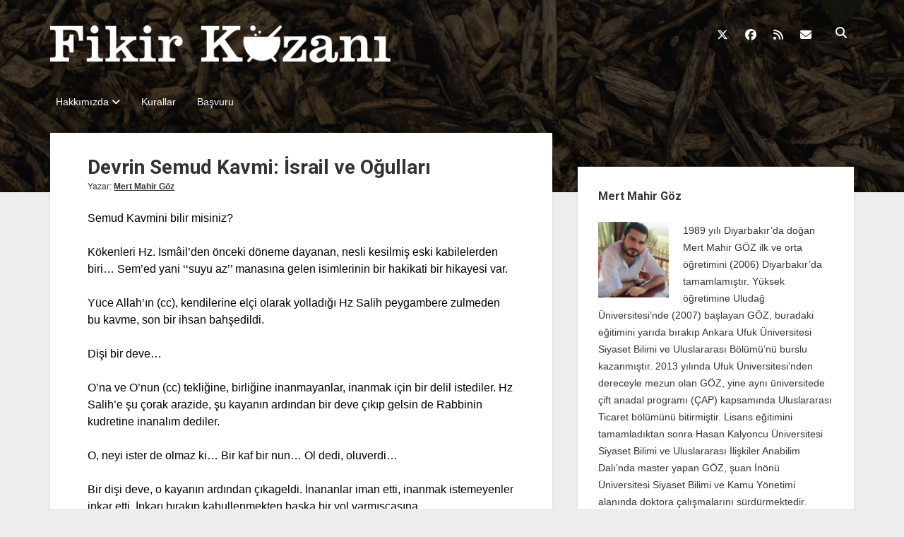

--- FILE ---
content_type: text/html; charset=UTF-8
request_url: https://fikirkazani.com/2021/05/16/devrin-semud-kavmi-israil-ve-ogullari/
body_size: 13117
content:
<!DOCTYPE html>

<html lang="tr" xmlns:og="http://ogp.me/ns#" xmlns:fb="http://ogp.me/ns/fb#">

<head>
	<title>Devrin Semud Kavmi: İsrail ve Oğulları &#8211; Fikir Kazanı</title>
<meta name='robots' content='max-image-preview:large' />
	<style>img:is([sizes="auto" i], [sizes^="auto," i]) { contain-intrinsic-size: 3000px 1500px }</style>
	<meta charset="UTF-8" />
<meta name="viewport" content="width=device-width, initial-scale=1" />
<meta name="template" content="Period 1.750" />
<link rel='dns-prefetch' href='//fonts.googleapis.com' />
<link rel="alternate" type="application/rss+xml" title="Fikir Kazanı &raquo; akışı" href="https://fikirkazani.com/feed/" />
<link rel="alternate" type="application/rss+xml" title="Fikir Kazanı &raquo; yorum akışı" href="https://fikirkazani.com/comments/feed/" />
<script type="text/javascript">
/* <![CDATA[ */
window._wpemojiSettings = {"baseUrl":"https:\/\/s.w.org\/images\/core\/emoji\/16.0.1\/72x72\/","ext":".png","svgUrl":"https:\/\/s.w.org\/images\/core\/emoji\/16.0.1\/svg\/","svgExt":".svg","source":{"concatemoji":"https:\/\/fikirkazani.com\/wp-includes\/js\/wp-emoji-release.min.js?ver=6.8.3"}};
/*! This file is auto-generated */
!function(s,n){var o,i,e;function c(e){try{var t={supportTests:e,timestamp:(new Date).valueOf()};sessionStorage.setItem(o,JSON.stringify(t))}catch(e){}}function p(e,t,n){e.clearRect(0,0,e.canvas.width,e.canvas.height),e.fillText(t,0,0);var t=new Uint32Array(e.getImageData(0,0,e.canvas.width,e.canvas.height).data),a=(e.clearRect(0,0,e.canvas.width,e.canvas.height),e.fillText(n,0,0),new Uint32Array(e.getImageData(0,0,e.canvas.width,e.canvas.height).data));return t.every(function(e,t){return e===a[t]})}function u(e,t){e.clearRect(0,0,e.canvas.width,e.canvas.height),e.fillText(t,0,0);for(var n=e.getImageData(16,16,1,1),a=0;a<n.data.length;a++)if(0!==n.data[a])return!1;return!0}function f(e,t,n,a){switch(t){case"flag":return n(e,"\ud83c\udff3\ufe0f\u200d\u26a7\ufe0f","\ud83c\udff3\ufe0f\u200b\u26a7\ufe0f")?!1:!n(e,"\ud83c\udde8\ud83c\uddf6","\ud83c\udde8\u200b\ud83c\uddf6")&&!n(e,"\ud83c\udff4\udb40\udc67\udb40\udc62\udb40\udc65\udb40\udc6e\udb40\udc67\udb40\udc7f","\ud83c\udff4\u200b\udb40\udc67\u200b\udb40\udc62\u200b\udb40\udc65\u200b\udb40\udc6e\u200b\udb40\udc67\u200b\udb40\udc7f");case"emoji":return!a(e,"\ud83e\udedf")}return!1}function g(e,t,n,a){var r="undefined"!=typeof WorkerGlobalScope&&self instanceof WorkerGlobalScope?new OffscreenCanvas(300,150):s.createElement("canvas"),o=r.getContext("2d",{willReadFrequently:!0}),i=(o.textBaseline="top",o.font="600 32px Arial",{});return e.forEach(function(e){i[e]=t(o,e,n,a)}),i}function t(e){var t=s.createElement("script");t.src=e,t.defer=!0,s.head.appendChild(t)}"undefined"!=typeof Promise&&(o="wpEmojiSettingsSupports",i=["flag","emoji"],n.supports={everything:!0,everythingExceptFlag:!0},e=new Promise(function(e){s.addEventListener("DOMContentLoaded",e,{once:!0})}),new Promise(function(t){var n=function(){try{var e=JSON.parse(sessionStorage.getItem(o));if("object"==typeof e&&"number"==typeof e.timestamp&&(new Date).valueOf()<e.timestamp+604800&&"object"==typeof e.supportTests)return e.supportTests}catch(e){}return null}();if(!n){if("undefined"!=typeof Worker&&"undefined"!=typeof OffscreenCanvas&&"undefined"!=typeof URL&&URL.createObjectURL&&"undefined"!=typeof Blob)try{var e="postMessage("+g.toString()+"("+[JSON.stringify(i),f.toString(),p.toString(),u.toString()].join(",")+"));",a=new Blob([e],{type:"text/javascript"}),r=new Worker(URL.createObjectURL(a),{name:"wpTestEmojiSupports"});return void(r.onmessage=function(e){c(n=e.data),r.terminate(),t(n)})}catch(e){}c(n=g(i,f,p,u))}t(n)}).then(function(e){for(var t in e)n.supports[t]=e[t],n.supports.everything=n.supports.everything&&n.supports[t],"flag"!==t&&(n.supports.everythingExceptFlag=n.supports.everythingExceptFlag&&n.supports[t]);n.supports.everythingExceptFlag=n.supports.everythingExceptFlag&&!n.supports.flag,n.DOMReady=!1,n.readyCallback=function(){n.DOMReady=!0}}).then(function(){return e}).then(function(){var e;n.supports.everything||(n.readyCallback(),(e=n.source||{}).concatemoji?t(e.concatemoji):e.wpemoji&&e.twemoji&&(t(e.twemoji),t(e.wpemoji)))}))}((window,document),window._wpemojiSettings);
/* ]]> */
</script>
<link rel='stylesheet' id='dashicons-css' href='https://fikirkazani.com/wp-includes/css/dashicons.min.css?ver=6.8.3' type='text/css' media='all' />
<link rel='stylesheet' id='post-views-counter-frontend-css' href='https://fikirkazani.com/wp-content/plugins/post-views-counter/css/frontend.min.css?ver=1.5.7' type='text/css' media='all' />
<style id='wp-emoji-styles-inline-css' type='text/css'>

	img.wp-smiley, img.emoji {
		display: inline !important;
		border: none !important;
		box-shadow: none !important;
		height: 1em !important;
		width: 1em !important;
		margin: 0 0.07em !important;
		vertical-align: -0.1em !important;
		background: none !important;
		padding: 0 !important;
	}
</style>
<link rel='stylesheet' id='wp-block-library-css' href='https://fikirkazani.com/wp-includes/css/dist/block-library/style.min.css?ver=6.8.3' type='text/css' media='all' />
<style id='classic-theme-styles-inline-css' type='text/css'>
/*! This file is auto-generated */
.wp-block-button__link{color:#fff;background-color:#32373c;border-radius:9999px;box-shadow:none;text-decoration:none;padding:calc(.667em + 2px) calc(1.333em + 2px);font-size:1.125em}.wp-block-file__button{background:#32373c;color:#fff;text-decoration:none}
</style>
<style id='global-styles-inline-css' type='text/css'>
:root{--wp--preset--aspect-ratio--square: 1;--wp--preset--aspect-ratio--4-3: 4/3;--wp--preset--aspect-ratio--3-4: 3/4;--wp--preset--aspect-ratio--3-2: 3/2;--wp--preset--aspect-ratio--2-3: 2/3;--wp--preset--aspect-ratio--16-9: 16/9;--wp--preset--aspect-ratio--9-16: 9/16;--wp--preset--color--black: #000000;--wp--preset--color--cyan-bluish-gray: #abb8c3;--wp--preset--color--white: #ffffff;--wp--preset--color--pale-pink: #f78da7;--wp--preset--color--vivid-red: #cf2e2e;--wp--preset--color--luminous-vivid-orange: #ff6900;--wp--preset--color--luminous-vivid-amber: #fcb900;--wp--preset--color--light-green-cyan: #7bdcb5;--wp--preset--color--vivid-green-cyan: #00d084;--wp--preset--color--pale-cyan-blue: #8ed1fc;--wp--preset--color--vivid-cyan-blue: #0693e3;--wp--preset--color--vivid-purple: #9b51e0;--wp--preset--gradient--vivid-cyan-blue-to-vivid-purple: linear-gradient(135deg,rgba(6,147,227,1) 0%,rgb(155,81,224) 100%);--wp--preset--gradient--light-green-cyan-to-vivid-green-cyan: linear-gradient(135deg,rgb(122,220,180) 0%,rgb(0,208,130) 100%);--wp--preset--gradient--luminous-vivid-amber-to-luminous-vivid-orange: linear-gradient(135deg,rgba(252,185,0,1) 0%,rgba(255,105,0,1) 100%);--wp--preset--gradient--luminous-vivid-orange-to-vivid-red: linear-gradient(135deg,rgba(255,105,0,1) 0%,rgb(207,46,46) 100%);--wp--preset--gradient--very-light-gray-to-cyan-bluish-gray: linear-gradient(135deg,rgb(238,238,238) 0%,rgb(169,184,195) 100%);--wp--preset--gradient--cool-to-warm-spectrum: linear-gradient(135deg,rgb(74,234,220) 0%,rgb(151,120,209) 20%,rgb(207,42,186) 40%,rgb(238,44,130) 60%,rgb(251,105,98) 80%,rgb(254,248,76) 100%);--wp--preset--gradient--blush-light-purple: linear-gradient(135deg,rgb(255,206,236) 0%,rgb(152,150,240) 100%);--wp--preset--gradient--blush-bordeaux: linear-gradient(135deg,rgb(254,205,165) 0%,rgb(254,45,45) 50%,rgb(107,0,62) 100%);--wp--preset--gradient--luminous-dusk: linear-gradient(135deg,rgb(255,203,112) 0%,rgb(199,81,192) 50%,rgb(65,88,208) 100%);--wp--preset--gradient--pale-ocean: linear-gradient(135deg,rgb(255,245,203) 0%,rgb(182,227,212) 50%,rgb(51,167,181) 100%);--wp--preset--gradient--electric-grass: linear-gradient(135deg,rgb(202,248,128) 0%,rgb(113,206,126) 100%);--wp--preset--gradient--midnight: linear-gradient(135deg,rgb(2,3,129) 0%,rgb(40,116,252) 100%);--wp--preset--font-size--small: 12px;--wp--preset--font-size--medium: 20px;--wp--preset--font-size--large: 21px;--wp--preset--font-size--x-large: 42px;--wp--preset--font-size--regular: 16px;--wp--preset--font-size--larger: 28px;--wp--preset--spacing--20: 0.44rem;--wp--preset--spacing--30: 0.67rem;--wp--preset--spacing--40: 1rem;--wp--preset--spacing--50: 1.5rem;--wp--preset--spacing--60: 2.25rem;--wp--preset--spacing--70: 3.38rem;--wp--preset--spacing--80: 5.06rem;--wp--preset--shadow--natural: 6px 6px 9px rgba(0, 0, 0, 0.2);--wp--preset--shadow--deep: 12px 12px 50px rgba(0, 0, 0, 0.4);--wp--preset--shadow--sharp: 6px 6px 0px rgba(0, 0, 0, 0.2);--wp--preset--shadow--outlined: 6px 6px 0px -3px rgba(255, 255, 255, 1), 6px 6px rgba(0, 0, 0, 1);--wp--preset--shadow--crisp: 6px 6px 0px rgba(0, 0, 0, 1);}:where(.is-layout-flex){gap: 0.5em;}:where(.is-layout-grid){gap: 0.5em;}body .is-layout-flex{display: flex;}.is-layout-flex{flex-wrap: wrap;align-items: center;}.is-layout-flex > :is(*, div){margin: 0;}body .is-layout-grid{display: grid;}.is-layout-grid > :is(*, div){margin: 0;}:where(.wp-block-columns.is-layout-flex){gap: 2em;}:where(.wp-block-columns.is-layout-grid){gap: 2em;}:where(.wp-block-post-template.is-layout-flex){gap: 1.25em;}:where(.wp-block-post-template.is-layout-grid){gap: 1.25em;}.has-black-color{color: var(--wp--preset--color--black) !important;}.has-cyan-bluish-gray-color{color: var(--wp--preset--color--cyan-bluish-gray) !important;}.has-white-color{color: var(--wp--preset--color--white) !important;}.has-pale-pink-color{color: var(--wp--preset--color--pale-pink) !important;}.has-vivid-red-color{color: var(--wp--preset--color--vivid-red) !important;}.has-luminous-vivid-orange-color{color: var(--wp--preset--color--luminous-vivid-orange) !important;}.has-luminous-vivid-amber-color{color: var(--wp--preset--color--luminous-vivid-amber) !important;}.has-light-green-cyan-color{color: var(--wp--preset--color--light-green-cyan) !important;}.has-vivid-green-cyan-color{color: var(--wp--preset--color--vivid-green-cyan) !important;}.has-pale-cyan-blue-color{color: var(--wp--preset--color--pale-cyan-blue) !important;}.has-vivid-cyan-blue-color{color: var(--wp--preset--color--vivid-cyan-blue) !important;}.has-vivid-purple-color{color: var(--wp--preset--color--vivid-purple) !important;}.has-black-background-color{background-color: var(--wp--preset--color--black) !important;}.has-cyan-bluish-gray-background-color{background-color: var(--wp--preset--color--cyan-bluish-gray) !important;}.has-white-background-color{background-color: var(--wp--preset--color--white) !important;}.has-pale-pink-background-color{background-color: var(--wp--preset--color--pale-pink) !important;}.has-vivid-red-background-color{background-color: var(--wp--preset--color--vivid-red) !important;}.has-luminous-vivid-orange-background-color{background-color: var(--wp--preset--color--luminous-vivid-orange) !important;}.has-luminous-vivid-amber-background-color{background-color: var(--wp--preset--color--luminous-vivid-amber) !important;}.has-light-green-cyan-background-color{background-color: var(--wp--preset--color--light-green-cyan) !important;}.has-vivid-green-cyan-background-color{background-color: var(--wp--preset--color--vivid-green-cyan) !important;}.has-pale-cyan-blue-background-color{background-color: var(--wp--preset--color--pale-cyan-blue) !important;}.has-vivid-cyan-blue-background-color{background-color: var(--wp--preset--color--vivid-cyan-blue) !important;}.has-vivid-purple-background-color{background-color: var(--wp--preset--color--vivid-purple) !important;}.has-black-border-color{border-color: var(--wp--preset--color--black) !important;}.has-cyan-bluish-gray-border-color{border-color: var(--wp--preset--color--cyan-bluish-gray) !important;}.has-white-border-color{border-color: var(--wp--preset--color--white) !important;}.has-pale-pink-border-color{border-color: var(--wp--preset--color--pale-pink) !important;}.has-vivid-red-border-color{border-color: var(--wp--preset--color--vivid-red) !important;}.has-luminous-vivid-orange-border-color{border-color: var(--wp--preset--color--luminous-vivid-orange) !important;}.has-luminous-vivid-amber-border-color{border-color: var(--wp--preset--color--luminous-vivid-amber) !important;}.has-light-green-cyan-border-color{border-color: var(--wp--preset--color--light-green-cyan) !important;}.has-vivid-green-cyan-border-color{border-color: var(--wp--preset--color--vivid-green-cyan) !important;}.has-pale-cyan-blue-border-color{border-color: var(--wp--preset--color--pale-cyan-blue) !important;}.has-vivid-cyan-blue-border-color{border-color: var(--wp--preset--color--vivid-cyan-blue) !important;}.has-vivid-purple-border-color{border-color: var(--wp--preset--color--vivid-purple) !important;}.has-vivid-cyan-blue-to-vivid-purple-gradient-background{background: var(--wp--preset--gradient--vivid-cyan-blue-to-vivid-purple) !important;}.has-light-green-cyan-to-vivid-green-cyan-gradient-background{background: var(--wp--preset--gradient--light-green-cyan-to-vivid-green-cyan) !important;}.has-luminous-vivid-amber-to-luminous-vivid-orange-gradient-background{background: var(--wp--preset--gradient--luminous-vivid-amber-to-luminous-vivid-orange) !important;}.has-luminous-vivid-orange-to-vivid-red-gradient-background{background: var(--wp--preset--gradient--luminous-vivid-orange-to-vivid-red) !important;}.has-very-light-gray-to-cyan-bluish-gray-gradient-background{background: var(--wp--preset--gradient--very-light-gray-to-cyan-bluish-gray) !important;}.has-cool-to-warm-spectrum-gradient-background{background: var(--wp--preset--gradient--cool-to-warm-spectrum) !important;}.has-blush-light-purple-gradient-background{background: var(--wp--preset--gradient--blush-light-purple) !important;}.has-blush-bordeaux-gradient-background{background: var(--wp--preset--gradient--blush-bordeaux) !important;}.has-luminous-dusk-gradient-background{background: var(--wp--preset--gradient--luminous-dusk) !important;}.has-pale-ocean-gradient-background{background: var(--wp--preset--gradient--pale-ocean) !important;}.has-electric-grass-gradient-background{background: var(--wp--preset--gradient--electric-grass) !important;}.has-midnight-gradient-background{background: var(--wp--preset--gradient--midnight) !important;}.has-small-font-size{font-size: var(--wp--preset--font-size--small) !important;}.has-medium-font-size{font-size: var(--wp--preset--font-size--medium) !important;}.has-large-font-size{font-size: var(--wp--preset--font-size--large) !important;}.has-x-large-font-size{font-size: var(--wp--preset--font-size--x-large) !important;}
:where(.wp-block-post-template.is-layout-flex){gap: 1.25em;}:where(.wp-block-post-template.is-layout-grid){gap: 1.25em;}
:where(.wp-block-columns.is-layout-flex){gap: 2em;}:where(.wp-block-columns.is-layout-grid){gap: 2em;}
:root :where(.wp-block-pullquote){font-size: 1.5em;line-height: 1.6;}
</style>
<link rel='stylesheet' id='ppress-frontend-css' href='https://fikirkazani.com/wp-content/plugins/wp-user-avatar/assets/css/frontend.min.css?ver=4.16.6' type='text/css' media='all' />
<link rel='stylesheet' id='ppress-flatpickr-css' href='https://fikirkazani.com/wp-content/plugins/wp-user-avatar/assets/flatpickr/flatpickr.min.css?ver=4.16.6' type='text/css' media='all' />
<link rel='stylesheet' id='ppress-select2-css' href='https://fikirkazani.com/wp-content/plugins/wp-user-avatar/assets/select2/select2.min.css?ver=6.8.3' type='text/css' media='all' />
<link rel='stylesheet' id='ct-period-google-fonts-css' href='//fonts.googleapis.com/css?family=Roboto%3A300%2C300italic%2C400%2C700&#038;subset=latin%2Clatin-ext&#038;display=swap&#038;ver=6.8.3' type='text/css' media='all' />
<link rel='stylesheet' id='ct-period-font-awesome-css' href='https://fikirkazani.com/wp-content/themes/period/assets/font-awesome/css/all.min.css?ver=6.8.3' type='text/css' media='all' />
<link rel='stylesheet' id='ct-period-style-css' href='https://fikirkazani.com/wp-content/themes/period/style.css?ver=6.8.3' type='text/css' media='all' />
<style id='ct-period-style-inline-css' type='text/css'>
* {
font-family:"Segoe UI",Helvetica,Robot,Tahoma,Arial,sans-serif;
}
.post-content .comments-link{
display:none
}
.site-header {
background-repeat:no-repeat;
background-size:cover;
background-image: url('http://fikirkazani.com/wp-content/uploads/2017/01/top.jpg');
}
body.home #mks_author_widget-2 {
display:none;
}
#mks_author_widget-2{
    display: inline-block;
    width: 100%;
}
.post-content{
	color:#000000;
}.logo {
							width: 482px;
						  }
</style>
<link rel='stylesheet' id='meks-author-widget-css' href='https://fikirkazani.com/wp-content/plugins/meks-smart-author-widget/css/style.css?ver=1.1.5' type='text/css' media='all' />
<script type="text/javascript" src="https://fikirkazani.com/wp-includes/js/jquery/jquery.min.js?ver=3.7.1" id="jquery-core-js"></script>
<script type="text/javascript" src="https://fikirkazani.com/wp-includes/js/jquery/jquery-migrate.min.js?ver=3.4.1" id="jquery-migrate-js"></script>
<script type="text/javascript" src="https://fikirkazani.com/wp-content/plugins/wp-user-avatar/assets/flatpickr/flatpickr.min.js?ver=4.16.6" id="ppress-flatpickr-js"></script>
<script type="text/javascript" src="https://fikirkazani.com/wp-content/plugins/wp-user-avatar/assets/select2/select2.min.js?ver=4.16.6" id="ppress-select2-js"></script>
<link rel="https://api.w.org/" href="https://fikirkazani.com/wp-json/" /><link rel="alternate" title="JSON" type="application/json" href="https://fikirkazani.com/wp-json/wp/v2/posts/5470" /><link rel="EditURI" type="application/rsd+xml" title="RSD" href="https://fikirkazani.com/xmlrpc.php?rsd" />
<meta name="generator" content="WordPress 6.8.3" />
<link rel="canonical" href="https://fikirkazani.com/2021/05/16/devrin-semud-kavmi-israil-ve-ogullari/" />
<link rel='shortlink' href='https://fikirkazani.com/?p=5470' />
<link rel="alternate" title="oEmbed (JSON)" type="application/json+oembed" href="https://fikirkazani.com/wp-json/oembed/1.0/embed?url=https%3A%2F%2Ffikirkazani.com%2F2021%2F05%2F16%2Fdevrin-semud-kavmi-israil-ve-ogullari%2F" />
<link rel="alternate" title="oEmbed (XML)" type="text/xml+oembed" href="https://fikirkazani.com/wp-json/oembed/1.0/embed?url=https%3A%2F%2Ffikirkazani.com%2F2021%2F05%2F16%2Fdevrin-semud-kavmi-israil-ve-ogullari%2F&#038;format=xml" />
<style type="text/css">.saboxplugin-wrap{-webkit-box-sizing:border-box;-moz-box-sizing:border-box;-ms-box-sizing:border-box;box-sizing:border-box;border:1px solid #eee;width:100%;clear:both;display:block;overflow:hidden;word-wrap:break-word;position:relative}.saboxplugin-wrap .saboxplugin-gravatar{float:left;padding:0 20px 20px 20px}.saboxplugin-wrap .saboxplugin-gravatar img{max-width:100px;height:auto;border-radius:0;}.saboxplugin-wrap .saboxplugin-authorname{font-size:18px;line-height:1;margin:20px 0 0 20px;display:block}.saboxplugin-wrap .saboxplugin-authorname a{text-decoration:none}.saboxplugin-wrap .saboxplugin-authorname a:focus{outline:0}.saboxplugin-wrap .saboxplugin-desc{display:block;margin:5px 20px}.saboxplugin-wrap .saboxplugin-desc a{text-decoration:underline}.saboxplugin-wrap .saboxplugin-desc p{margin:5px 0 12px}.saboxplugin-wrap .saboxplugin-web{margin:0 20px 15px;text-align:left}.saboxplugin-wrap .sab-web-position{text-align:right}.saboxplugin-wrap .saboxplugin-web a{color:#ccc;text-decoration:none}.saboxplugin-wrap .saboxplugin-socials{position:relative;display:block;background:#fcfcfc;padding:5px;border-top:1px solid #eee}.saboxplugin-wrap .saboxplugin-socials a svg{width:20px;height:20px}.saboxplugin-wrap .saboxplugin-socials a svg .st2{fill:#fff; transform-origin:center center;}.saboxplugin-wrap .saboxplugin-socials a svg .st1{fill:rgba(0,0,0,.3)}.saboxplugin-wrap .saboxplugin-socials a:hover{opacity:.8;-webkit-transition:opacity .4s;-moz-transition:opacity .4s;-o-transition:opacity .4s;transition:opacity .4s;box-shadow:none!important;-webkit-box-shadow:none!important}.saboxplugin-wrap .saboxplugin-socials .saboxplugin-icon-color{box-shadow:none;padding:0;border:0;-webkit-transition:opacity .4s;-moz-transition:opacity .4s;-o-transition:opacity .4s;transition:opacity .4s;display:inline-block;color:#fff;font-size:0;text-decoration:inherit;margin:5px;-webkit-border-radius:0;-moz-border-radius:0;-ms-border-radius:0;-o-border-radius:0;border-radius:0;overflow:hidden}.saboxplugin-wrap .saboxplugin-socials .saboxplugin-icon-grey{text-decoration:inherit;box-shadow:none;position:relative;display:-moz-inline-stack;display:inline-block;vertical-align:middle;zoom:1;margin:10px 5px;color:#444;fill:#444}.clearfix:after,.clearfix:before{content:' ';display:table;line-height:0;clear:both}.ie7 .clearfix{zoom:1}.saboxplugin-socials.sabox-colored .saboxplugin-icon-color .sab-twitch{border-color:#38245c}.saboxplugin-socials.sabox-colored .saboxplugin-icon-color .sab-behance{border-color:#003eb0}.saboxplugin-socials.sabox-colored .saboxplugin-icon-color .sab-deviantart{border-color:#036824}.saboxplugin-socials.sabox-colored .saboxplugin-icon-color .sab-digg{border-color:#00327c}.saboxplugin-socials.sabox-colored .saboxplugin-icon-color .sab-dribbble{border-color:#ba1655}.saboxplugin-socials.sabox-colored .saboxplugin-icon-color .sab-facebook{border-color:#1e2e4f}.saboxplugin-socials.sabox-colored .saboxplugin-icon-color .sab-flickr{border-color:#003576}.saboxplugin-socials.sabox-colored .saboxplugin-icon-color .sab-github{border-color:#264874}.saboxplugin-socials.sabox-colored .saboxplugin-icon-color .sab-google{border-color:#0b51c5}.saboxplugin-socials.sabox-colored .saboxplugin-icon-color .sab-html5{border-color:#902e13}.saboxplugin-socials.sabox-colored .saboxplugin-icon-color .sab-instagram{border-color:#1630aa}.saboxplugin-socials.sabox-colored .saboxplugin-icon-color .sab-linkedin{border-color:#00344f}.saboxplugin-socials.sabox-colored .saboxplugin-icon-color .sab-pinterest{border-color:#5b040e}.saboxplugin-socials.sabox-colored .saboxplugin-icon-color .sab-reddit{border-color:#992900}.saboxplugin-socials.sabox-colored .saboxplugin-icon-color .sab-rss{border-color:#a43b0a}.saboxplugin-socials.sabox-colored .saboxplugin-icon-color .sab-sharethis{border-color:#5d8420}.saboxplugin-socials.sabox-colored .saboxplugin-icon-color .sab-soundcloud{border-color:#995200}.saboxplugin-socials.sabox-colored .saboxplugin-icon-color .sab-spotify{border-color:#0f612c}.saboxplugin-socials.sabox-colored .saboxplugin-icon-color .sab-stackoverflow{border-color:#a95009}.saboxplugin-socials.sabox-colored .saboxplugin-icon-color .sab-steam{border-color:#006388}.saboxplugin-socials.sabox-colored .saboxplugin-icon-color .sab-user_email{border-color:#b84e05}.saboxplugin-socials.sabox-colored .saboxplugin-icon-color .sab-tumblr{border-color:#10151b}.saboxplugin-socials.sabox-colored .saboxplugin-icon-color .sab-twitter{border-color:#0967a0}.saboxplugin-socials.sabox-colored .saboxplugin-icon-color .sab-vimeo{border-color:#0d7091}.saboxplugin-socials.sabox-colored .saboxplugin-icon-color .sab-windows{border-color:#003f71}.saboxplugin-socials.sabox-colored .saboxplugin-icon-color .sab-whatsapp{border-color:#003f71}.saboxplugin-socials.sabox-colored .saboxplugin-icon-color .sab-wordpress{border-color:#0f3647}.saboxplugin-socials.sabox-colored .saboxplugin-icon-color .sab-yahoo{border-color:#14002d}.saboxplugin-socials.sabox-colored .saboxplugin-icon-color .sab-youtube{border-color:#900}.saboxplugin-socials.sabox-colored .saboxplugin-icon-color .sab-xing{border-color:#000202}.saboxplugin-socials.sabox-colored .saboxplugin-icon-color .sab-mixcloud{border-color:#2475a0}.saboxplugin-socials.sabox-colored .saboxplugin-icon-color .sab-vk{border-color:#243549}.saboxplugin-socials.sabox-colored .saboxplugin-icon-color .sab-medium{border-color:#00452c}.saboxplugin-socials.sabox-colored .saboxplugin-icon-color .sab-quora{border-color:#420e00}.saboxplugin-socials.sabox-colored .saboxplugin-icon-color .sab-meetup{border-color:#9b181c}.saboxplugin-socials.sabox-colored .saboxplugin-icon-color .sab-goodreads{border-color:#000}.saboxplugin-socials.sabox-colored .saboxplugin-icon-color .sab-snapchat{border-color:#999700}.saboxplugin-socials.sabox-colored .saboxplugin-icon-color .sab-500px{border-color:#00557f}.saboxplugin-socials.sabox-colored .saboxplugin-icon-color .sab-mastodont{border-color:#185886}.sabox-plus-item{margin-bottom:20px}@media screen and (max-width:480px){.saboxplugin-wrap{text-align:center}.saboxplugin-wrap .saboxplugin-gravatar{float:none;padding:20px 0;text-align:center;margin:0 auto;display:block}.saboxplugin-wrap .saboxplugin-gravatar img{float:none;display:inline-block;display:-moz-inline-stack;vertical-align:middle;zoom:1}.saboxplugin-wrap .saboxplugin-desc{margin:0 10px 20px;text-align:center}.saboxplugin-wrap .saboxplugin-authorname{text-align:center;margin:10px 0 20px}}body .saboxplugin-authorname a,body .saboxplugin-authorname a:hover{box-shadow:none;-webkit-box-shadow:none}a.sab-profile-edit{font-size:16px!important;line-height:1!important}.sab-edit-settings a,a.sab-profile-edit{color:#0073aa!important;box-shadow:none!important;-webkit-box-shadow:none!important}.sab-edit-settings{margin-right:15px;position:absolute;right:0;z-index:2;bottom:10px;line-height:20px}.sab-edit-settings i{margin-left:5px}.saboxplugin-socials{line-height:1!important}.rtl .saboxplugin-wrap .saboxplugin-gravatar{float:right}.rtl .saboxplugin-wrap .saboxplugin-authorname{display:flex;align-items:center}.rtl .saboxplugin-wrap .saboxplugin-authorname .sab-profile-edit{margin-right:10px}.rtl .sab-edit-settings{right:auto;left:0}img.sab-custom-avatar{max-width:75px;}.saboxplugin-wrap .saboxplugin-authorname {font-family:"none";}.saboxplugin-wrap .saboxplugin-desc {font-family:none;}.saboxplugin-wrap {margin-top:0px; margin-bottom:45px; padding: 0px 0px }.saboxplugin-wrap .saboxplugin-authorname {font-size:18px; line-height:25px;}.saboxplugin-wrap .saboxplugin-desc p, .saboxplugin-wrap .saboxplugin-desc {font-size:14px !important; line-height:21px !important;}.saboxplugin-wrap .saboxplugin-web {font-size:14px;}.saboxplugin-wrap .saboxplugin-socials a svg {width:18px;height:18px;}</style><link rel="icon" href="https://fikirkazani.com/wp-content/uploads/2017/01/200-100x100.png" sizes="32x32" />
<link rel="icon" href="https://fikirkazani.com/wp-content/uploads/2017/01/200.png" sizes="192x192" />
<link rel="apple-touch-icon" href="https://fikirkazani.com/wp-content/uploads/2017/01/200.png" />
<meta name="msapplication-TileImage" content="https://fikirkazani.com/wp-content/uploads/2017/01/200.png" />
		<style type="text/css" id="wp-custom-css">
			* {
font-family:"Segoe UI",Helvetica,Robot,Tahoma,Arial,sans-serif;
}
.post-content .comments-link{
display:none
}
.site-header {
background-repeat:no-repeat;
background-size:cover;
background-image: url('http://fikirkazani.com/wp-content/uploads/2017/01/top.jpg');
}
body.home #mks_author_widget-2 {
display:none;
}
#mks_author_widget-2{
    display: inline-block;
    width: 100%;
}
.post-content{
	color:#000000;
}		</style>
		
<!-- START - Open Graph and Twitter Card Tags 3.3.5 -->
 <!-- Facebook Open Graph -->
  <meta property="og:locale" content="tr_TR"/>
  <meta property="og:site_name" content="Fikir Kazanı"/>
  <meta property="og:title" content="Devrin Semud Kavmi: İsrail ve Oğulları"/>
  <meta property="og:url" content="https://fikirkazani.com/2021/05/16/devrin-semud-kavmi-israil-ve-ogullari/"/>
  <meta property="og:type" content="article"/>
  <meta property="og:description" content="Semud Kavmini bilir misiniz?

Kökenleri Hz. İsmâil’den önceki döneme dayanan, nesli kesilmiş eski kabilelerden biri… Sem’ed yani ‘‘suyu az’’ manasına gelen isimlerinin bir hakikati bir hikayesi var.

Yüce Allah’ın (cc), kendilerine elçi olarak yolladığı Hz Salih peygambere zulmeden bu kavme, son"/>
  <meta property="og:image" content="http://fikirkazani.com/wp-content/uploads/2017/01/fikir_kazani_fb_default.jpg"/>
  <meta property="og:image:url" content="http://fikirkazani.com/wp-content/uploads/2017/01/fikir_kazani_fb_default.jpg"/>
  <meta property="og:image:width" content="1200"/>
  <meta property="og:image:height" content="800"/>
  <meta property="article:published_time" content="2021-05-16T20:59:36+03:00"/>
  <meta property="article:modified_time" content="2021-05-16T20:59:36+03:00" />
  <meta property="og:updated_time" content="2021-05-16T20:59:36+03:00" />
  <meta property="article:section" content="Din"/>
  <meta property="article:section" content="Genel"/>
  <meta property="article:author" content="https://www.facebook.com/mert.m.goz?ref=bookmarks"/>
  <meta property="article:publisher" content="https://www.facebook.com/fikirkazani/"/>
 <!-- Google+ / Schema.org -->
  <meta itemprop="name" content="Devrin Semud Kavmi: İsrail ve Oğulları"/>
  <meta itemprop="headline" content="Devrin Semud Kavmi: İsrail ve Oğulları"/>
  <meta itemprop="description" content="Semud Kavmini bilir misiniz?

Kökenleri Hz. İsmâil’den önceki döneme dayanan, nesli kesilmiş eski kabilelerden biri… Sem’ed yani ‘‘suyu az’’ manasına gelen isimlerinin bir hakikati bir hikayesi var.

Yüce Allah’ın (cc), kendilerine elçi olarak yolladığı Hz Salih peygambere zulmeden bu kavme, son"/>
  <meta itemprop="image" content="http://fikirkazani.com/wp-content/uploads/2017/01/fikir_kazani_fb_default.jpg"/>
  <meta itemprop="datePublished" content="2021-05-16"/>
  <meta itemprop="dateModified" content="2021-05-16T20:59:36+03:00" />
  <meta itemprop="author" content="Mert Mahir Göz"/>
  <!--<meta itemprop="publisher" content="Fikir Kazanı"/>--> <!-- To solve: The attribute publisher.itemtype has an invalid value -->
 <!-- Twitter Cards -->
  <meta name="twitter:title" content="Devrin Semud Kavmi: İsrail ve Oğulları"/>
  <meta name="twitter:url" content="https://fikirkazani.com/2021/05/16/devrin-semud-kavmi-israil-ve-ogullari/"/>
  <meta name="twitter:description" content="Semud Kavmini bilir misiniz?

Kökenleri Hz. İsmâil’den önceki döneme dayanan, nesli kesilmiş eski kabilelerden biri… Sem’ed yani ‘‘suyu az’’ manasına gelen isimlerinin bir hakikati bir hikayesi var.

Yüce Allah’ın (cc), kendilerine elçi olarak yolladığı Hz Salih peygambere zulmeden bu kavme, son"/>
  <meta name="twitter:image" content="http://fikirkazani.com/wp-content/uploads/2017/01/fikir_kazani_fb_default.jpg"/>
  <meta name="twitter:card" content="summary_large_image"/>
  <meta name="twitter:creator" content="@MertMahirGoz"/>
  <meta name="twitter:site" content="@fikir_kazani"/>
 <!-- SEO -->
  <meta name="description" content="Semud Kavmini bilir misiniz?

Kökenleri Hz. İsmâil’den önceki döneme dayanan, nesli kesilmiş eski kabilelerden biri… Sem’ed yani ‘‘suyu az’’ manasına gelen isimlerinin bir hakikati bir hikayesi var.

Yüce Allah’ın (cc), kendilerine elçi olarak yolladığı Hz Salih peygambere zulmeden bu kavme, son"/>
  <meta name="author" content="Mert Mahir Göz"/>
  <meta name="publisher" content="Fikir Kazanı"/>
 <!-- Misc. tags -->
 <!-- is_singular -->
<!-- END - Open Graph and Twitter Card Tags 3.3.5 -->
	
</head>

<body id="period" class="wp-singular post-template-default single single-post postid-5470 single-format-standard wp-theme-period right-sidebar">
<a class="skip-content" href="#main">&quot;Enter&quot;a basıp içeriğe geçin</a>
<div id="overflow-container" class="overflow-container">
			<header class="site-header" id="site-header" role="banner">
		<div class="max-width">
			<div id="title-container" class="title-container">
				<div id='site-title' class='site-title'><a href='https://fikirkazani.com'><span class='screen-reader-text'>Fikir Kazanı</span><img class='logo' src='http://fikirkazani.com/wp-content/uploads/2017/01/logotype_w_540.png' alt='Fikir Kazanı' /></a></div>							</div>
			<button id="toggle-navigation" class="toggle-navigation" name="toggle-navigation" aria-expanded="false">
				<span class="screen-reader-text">menüyü aç</span>
				<svg width="36px" height="23px" viewBox="0 0 36 23" version="1.1" xmlns="http://www.w3.org/2000/svg" xmlns:xlink="http://www.w3.org/1999/xlink">
				    <desc>mobile menu toggle button</desc>
				    <g stroke="none" stroke-width="1" fill="none" fill-rule="evenodd">
				        <g transform="translate(-142.000000, -104.000000)" fill="#FFFFFF">
				            <g transform="translate(142.000000, 104.000000)">
				                <rect x="0" y="20" width="36" height="3"></rect>
				                <rect x="0" y="10" width="36" height="3"></rect>
				                <rect x="0" y="0" width="36" height="3"></rect>
				            </g>
				        </g>
				    </g>
				</svg>			</button>
			<div id="menu-primary-container" class="menu-primary-container">
				<div class="icon-container">
					<ul class='social-media-icons'>					<li>
						<a class="twitter" target="_blank" href="https://twitter.com/fikir_kazani"
                            >
							<i class="fab fa-x-twitter" aria-hidden="true" title="twitter"></i>
							<span class="screen-reader-text">twitter</span>
						</a>
					</li>
									<li>
						<a class="facebook" target="_blank" href="https://www.facebook.com/fikirkazani/"
                            >
							<i class="fab fa-facebook" aria-hidden="true" title="facebook"></i>
							<span class="screen-reader-text">facebook</span>
						</a>
					</li>
									<li>
						<a class="rss" target="_blank" href="http://fikirkazani.com/feed"
                            >
							<i class="fas fa-rss" aria-hidden="true" title="rss"></i>
							<span class="screen-reader-text">rss</span>
						</a>
					</li>
									<li>
						<a class="email" target="_blank" href="mailto:f&#105;kirk&#97;z&#97;&#110;i&#64;q&#111;s&#104;&#101;&#46;com"
                            >
							<i class="fas fa-envelope" aria-hidden="true" title="f&#105;k&#105;r&#107;a&#122;&#097;ni&#064;q&#111;she&#046;com"></i>
							<span class="screen-reader-text">f&#105;k&#105;r&#107;a&#122;&#097;ni&#064;q&#111;she&#046;com</span>
						</a>
					</li>
				</ul>					<div class='search-form-container'>
	<button id="search-icon" class="search-icon">
		<i class="fas fa-search"></i>
	</button>
	<form role="search" method="get" class="search-form" action="https://fikirkazani.com/">
		<label class="screen-reader-text">Arama</label>
		<input type="search" class="search-field" placeholder="Arayın..." value="" name="s"
		       title="Arama sonuçları:" tabindex="-1"/>
	</form>
</div>				</div>
				<div id="menu-primary" class="menu-container menu-primary" role="navigation">
    <nav class="menu"><ul id="menu-primary-items" class="menu-primary-items"><li id="menu-item-70" class="menu-item menu-item-type-post_type menu-item-object-page menu-item-has-children menu-item-70"><a href="https://fikirkazani.com/hakkimizda/">Hakkımızda</a><button class="toggle-dropdown" aria-expanded="false" name="toggle-dropdown"><span class="screen-reader-text">açılır menüyü aç</span><span class="arrow"></span></button>
<ul class="sub-menu">
	<li id="menu-item-71" class="menu-item menu-item-type-post_type menu-item-object-page menu-item-71"><a href="https://fikirkazani.com/hakkimizda/kullanim-kosullari/">Kullanım Koşulları</a></li>
	<li id="menu-item-72" class="menu-item menu-item-type-post_type menu-item-object-page menu-item-72"><a href="https://fikirkazani.com/hakkimizda/gizlilik-politikasi/">Gizlilik Politikası</a></li>
	<li id="menu-item-73" class="menu-item menu-item-type-post_type menu-item-object-page menu-item-73"><a href="https://fikirkazani.com/hakkimizda/cerez-politikasi/">Çerez Politikası</a></li>
	<li id="menu-item-74" class="menu-item menu-item-type-post_type menu-item-object-page menu-item-74"><a href="https://fikirkazani.com/hakkimizda/iletisim/">İletişim</a></li>
</ul>
</li>
<li id="menu-item-75" class="menu-item menu-item-type-post_type menu-item-object-page menu-item-75"><a href="https://fikirkazani.com/kurallar/">Kurallar</a></li>
<li id="menu-item-76" class="menu-item menu-item-type-post_type menu-item-object-page menu-item-76"><a href="https://fikirkazani.com/basvuru/">Başvuru</a></li>
</ul></nav></div>
			</div>
		</div>
	</header>
			<div id="primary-container" class="primary-container">
		<div class="max-width">
			<section id="main" class="main" role="main">
				
<div id="loop-container" class="loop-container">
    <div class="post-5470 post type-post status-publish format-standard hentry category-din category-genel entry">
	<article>
						<div class="post-container">
			<div class='post-header'>
				<h1 class='post-title'>Devrin Semud Kavmi: İsrail ve Oğulları</h1>
				<div class="post-byline">Yazar: <a class='author' href='https://fikirkazani.com/author/mert-mahir-goz/'>Mert Mahir Göz</a></div>			</div>
			<div class="post-content">
								<p>Semud Kavmini bilir misiniz?</p>
<p>Kökenleri Hz. İsmâil’den önceki döneme dayanan, nesli kesilmiş eski kabilelerden biri… Sem’ed yani ‘‘suyu az’’ manasına gelen isimlerinin bir hakikati bir hikayesi var.</p>
<p>Yüce Allah’ın (cc), kendilerine elçi olarak yolladığı Hz Salih peygambere zulmeden bu kavme, son bir ihsan bahşedildi.</p>
<p>Dişi bir deve&#8230;</p>
<p>O’na ve O’nun (cc) tekliğine, birliğine inanmayanlar, inanmak için bir delil istediler. Hz Salih’e şu çorak arazide, şu kayanın ardından bir deve çıkıp gelsin de Rabbinin kudretine inanalım dediler.</p>
<p>O, neyi ister de olmaz ki… Bir kaf bir nun… Ol dedi, oluverdi…</p>
<p>Bir dişi deve, o kayanın ardından çıkageldi. İnananlar iman etti, inanmak istemeyenler inkar etti. İnkarı bırakıp kabullenmekten başka bir yol varmışçasına…</p>
<p>Deve bir imtihandı. Yüce Allah’ın müşrik kavme son bir ihsanıydı.</p>
<p>Bu azgın kavim, ne Allah’ın şefaatine sığındı ne de gazabından çekindi.</p>
<p>Ne mi yaptı?</p>
<p>Kendilerine gönderilen deveyi, &#8221;çok su içiyor&#8221; gerekçesiyle öldürdü.</p>
<p>Hz. Salih &#8221;yapmayın, Allah’ın gazabından korkun, O isterse, kahredicidir!&#8230;&#8221; dese de zalim, zulmünü etti.</p>
<p>Hiç bilenle bilmeyen bir olur mu? Bilemediler…</p>
<p>Oysa ki Yüce Allah, imhal eder ama ihmal etmezdi. ‘‘Yurdunuzdan üç gün daha yararlanın’’ dedi.</p>
<p>Ve kendilerine edilen vaat gerçekleşti&#8230;</p>
<p>İlk gün sapsarı olan Semud kavminin yüzleri, ikinci gün kıpkırmızı oldu. Son gün ise yüzleri artık kapkaraydı. Çaresiz şekilde Allah’ın gazabını beklemeye başladılar.</p>
<p>Güneş doğdu ve gökten üzerlerine bir sayha, altlarından da şiddetli bir sarsıntı geldi. Canları çıktı ve hepsi helak oldu… Allah, dilerse böyle kahrediciydi&#8230;</p>
<p>Demem o ki, her şeyi gören, her şeyi bilen Allah (cc) zalime bile, müşrike bile mühlet verir.</p>
<p>İmhal eder, ama asla ihmal etmez. Varsın zalim zulmüne devam etsin&#8230;</p>
<p>Ben-i İsrail;</p>
<p>Zoraki, kurmaca devlet… Ve hatta terörist devlet…</p>
<p>Kanlar üzerinde yükselen bir medeniyet… Ve hatta lanetlenmiş bir millet…</p>
<p>Müslüman topraklara yerleşmiş siyonlar…Ve hatta aramıza yerleştirdiği piyonlar…</p>
<p>Devrin azgın kavmi… Zulüm ile ab’ad olacağını sanan küfür ordusu…</p>
<p>Elbet bir gün batıl zail olup,  hak yerden kalkacaktır</p>
<p>Elbet bir gün haklı, hakkını zalimden alacaktır.</p>
<p>Elbet bir gün Hak, hakkı tutup kaldıracaktır.</p>
<p>Elbet bir gün Müslümanlar ayağa kalkacaktır.</p>
<p>O gün gelene dek…</p>
<p>Kimimiz duayla, kimimiz teşvikle…</p>
<p>Kimimiz eylemle, kimimiz söylemle…</p>
<p>La Galibe İllallah, Filistin yalnız değildir !&#8230;</p>
<p>&nbsp;</p>
<p>&nbsp;</p>
<div class="saboxplugin-wrap" itemtype="http://schema.org/Person" itemscope itemprop="author"><div class="saboxplugin-tab"><div class="saboxplugin-gravatar"><img data-del="avatar" alt="Mert Mahir Göz" src='https://fikirkazani.com/wp-content/uploads/2017/07/WhatsApp-Image-2017-06-28-at-13.28.14-1.jpg' class='avatar pp-user-avatar avatar-100 photo ' height='100' width='100'/></div><div class="saboxplugin-authorname"><a href="https://fikirkazani.com/author/mert-mahir-goz/" class="vcard author" rel="author"><span class="fn">Mert Mahir Göz</span></a></div><div class="saboxplugin-desc"><div itemprop="description"><p>1989 yılı Diyarbakır’da doğan Mert Mahir GÖZ ilk ve orta öğretimini (2006) Diyarbakır’da tamamlamıştır. Yüksek öğretimine Uludağ Üniversitesi’nde (2007) başlayan GÖZ, buradaki eğitimini yarıda bırakıp Ankara Ufuk Üniversitesi Siyaset Bilimi ve Uluslararası Bölümü’nü burslu kazanmıştır. 2013 yılında Ufuk Üniversitesi’nden dereceyle mezun olan GÖZ, yine aynı üniversitede çift anadal programı (ÇAP) kapsamında Uluslararası Ticaret bölümünü bitirmiştir. Lisans eğitimini tamamladıktan sonra Hasan Kalyoncu Üniversitesi Siyaset Bilimi ve Uluslararası İlişkiler Anabilim Dalı’nda master yapan GÖZ, şuan İnönü Üniversitesi Siyaset Bilimi ve Kamu Yönetimi alanında doktora çalışmalarını sürdürmektedir. Politik tarih, siyasal sistemler ve uluslararası ilişkiler konularında birçok makalesi olan GÖZ, aynı zamanda Özgür Haber gazetesinde yazılarını kaleme almaktadır. Ayrıca GÖZ, kurucusu olduğu GOZMER (Güncel Ortadoğu Zabıtları Merkezi) çatısı altında ülke ve Ortadoğu&#8217;daki gelişmeleri değerlendirmektedir.</p>
</div></div><div class="clearfix"></div></div></div><div class="post-views content-post post-5470 entry-meta load-static">
				<span class="post-views-icon dashicons dashicons-chart-bar"></span> <span class="post-views-count">205</span>
			</div>											</div>
			<div class="post-meta">
				<p class="post-categories"><span>Tarih: </span><a href="https://fikirkazani.com/category/din/" title="Din kategorisindeki tüm yazıları göster">Din</a> ve <a href="https://fikirkazani.com/category/genel/" title="Genel kategorisindeki tüm yazıları göster">Genel</a></p>								<nav class="further-reading">
	<div class="previous">
		<span>Önceki Yazı</span>
		<a href="https://fikirkazani.com/2021/05/15/bugun-bayram-2/" rel="prev">Bugün Bayram</a>	</div>
	<div class="next">
		<span>Sonraki Yazı</span>
		<a href="https://fikirkazani.com/2021/05/24/uyumayacaksin/" rel="next">“Uyumayacaksın!”</a>	</div>
</nav>			</div>
		</div>
	</article>
	<div class="comments-container">
			</div>
</div></div></section> <!-- .main -->
    <aside class="sidebar sidebar-primary" id="sidebar-primary" role="complementary">
        <h2 class="screen-reader-text">Yan Menü</h2>
        <section id="mks_author_widget-2" class="widget mks_author_widget"><h3 class="widget-title">Mert Mahir Göz</h3>
	<a href="https://fikirkazani.com/author/mert-mahir-goz/"><img data-del="avatar" src='https://fikirkazani.com/wp-content/uploads/2017/07/WhatsApp-Image-2017-06-28-at-13.28.14-1.jpg' class='avatar pp-user-avatar avatar-100 photo ' height='100' width='100'/></a>	

		<p>1989 yılı Diyarbakır’da doğan Mert Mahir GÖZ ilk ve orta öğretimini (2006) Diyarbakır’da tamamlamıştır. Yüksek öğretimine Uludağ Üniversitesi’nde (2007) başlayan GÖZ, buradaki eğitimini yarıda bırakıp Ankara Ufuk Üniversitesi Siyaset Bilimi ve Uluslararası Bölümü’nü burslu kazanmıştır. 2013 yılında Ufuk Üniversitesi’nden dereceyle mezun olan GÖZ, yine aynı üniversitede çift anadal programı (ÇAP) kapsamında Uluslararası Ticaret bölümünü bitirmiştir. Lisans eğitimini tamamladıktan sonra Hasan Kalyoncu Üniversitesi Siyaset Bilimi ve Uluslararası İlişkiler Anabilim Dalı’nda master yapan GÖZ, şuan İnönü Üniversitesi Siyaset Bilimi ve Kamu Yönetimi alanında doktora çalışmalarını sürdürmektedir. Politik tarih, siyasal sistemler ve uluslararası ilişkiler konularında birçok makalesi olan GÖZ, aynı zamanda Özgür Haber gazetesinde yazılarını kaleme almaktadır. Ayrıca GÖZ, kurucusu olduğu GOZMER (Güncel Ortadoğu Zabıtları Merkezi) çatısı altında ülke ve Ortadoğu'daki gelişmeleri değerlendirmektedir.</p>
	
	<div class="mks_autor_link_wrap"><a href="https://fikirkazani.com/author/mert-mahir-goz/" class="mks_author_link">Tüm yazıları</a></div>

</section>
		<section id="recent-posts-2" class="widget widget_recent_entries">
		<h3 class="widget-title">Son Yazılar</h3>
		<ul>
											<li>
					<a href="https://fikirkazani.com/2025/11/16/egitimin-unuttugu-en-buyuk-ders-bir-yurek-insasi-dostluk-ve-egitim/">Eğitimin Unuttuğu En Büyük Ders ! “Bir Yürek İnşası, Dostluk ve Eğitim”</a>
									</li>
											<li>
					<a href="https://fikirkazani.com/2025/11/01/demokrasi-ve-baris-dusmanlari-durmuyor/">Demokrasi ve Barış Düşmanları Durmuyor!</a>
									</li>
											<li>
					<a href="https://fikirkazani.com/2025/10/24/nasrettin-hocanin-esegi-universiteye-gidiyor/">Nasrettin Hoca&#8217;nın Eşeği Üniversiteye Gidiyor!</a>
									</li>
											<li>
					<a href="https://fikirkazani.com/2025/10/18/super-veliler-mukemmel-ogretmenler/">Süper Veliler, Mükemmel Öğretmenler!</a>
									</li>
											<li>
					<a href="https://fikirkazani.com/2025/10/11/okumak-neyi-nasil-okumak-nitelikli-okumak-sukutun-cigligini-anlama-cabasidir/">Okumak&#8230; Neyi, Nasıl Okumak? “Nitelikli Okumak, Sükûtun Çığlığını Anlama Çabasıdır!”</a>
									</li>
					</ul>

		</section><section id="categories-2" class="widget widget_categories"><h3 class="widget-title">Kategoriler</h3>
			<ul>
					<li class="cat-item cat-item-7"><a href="https://fikirkazani.com/category/aile-cocuk/">Aile &amp; Çocuk</a>
</li>
	<li class="cat-item cat-item-8"><a href="https://fikirkazani.com/category/bilim/">Bilim</a>
</li>
	<li class="cat-item cat-item-9"><a href="https://fikirkazani.com/category/cevre/">Çevre</a>
</li>
	<li class="cat-item cat-item-10"><a href="https://fikirkazani.com/category/din/">Din</a>
</li>
	<li class="cat-item cat-item-11"><a href="https://fikirkazani.com/category/bilim/dogal-bilimler/">Doğal Bilimler</a>
</li>
	<li class="cat-item cat-item-12"><a href="https://fikirkazani.com/category/egitim/">Eğitim</a>
</li>
	<li class="cat-item cat-item-13"><a href="https://fikirkazani.com/category/ekonomi/">Ekonomi</a>
</li>
	<li class="cat-item cat-item-14"><a href="https://fikirkazani.com/category/bilim/felsefe/">Felsefe</a>
</li>
	<li class="cat-item cat-item-1"><a href="https://fikirkazani.com/category/genel/">Genel</a>
</li>
	<li class="cat-item cat-item-15"><a href="https://fikirkazani.com/category/guncel/">Güncel</a>
</li>
	<li class="cat-item cat-item-16"><a href="https://fikirkazani.com/category/ekonomi/hayvancilik/">Hayvancılık</a>
</li>
	<li class="cat-item cat-item-17"><a href="https://fikirkazani.com/category/ekonomi/insaat/">İnşaat</a>
</li>
	<li class="cat-item cat-item-35"><a href="https://fikirkazani.com/category/kultur-sanat/kitap/">Kitap</a>
</li>
	<li class="cat-item cat-item-18"><a href="https://fikirkazani.com/category/kultur-sanat/">Kültür &amp; Sanat</a>
</li>
	<li class="cat-item cat-item-19"><a href="https://fikirkazani.com/category/medya/">Medya</a>
</li>
	<li class="cat-item cat-item-20"><a href="https://fikirkazani.com/category/kultur-sanat/mizah/">Mizah</a>
</li>
	<li class="cat-item cat-item-21"><a href="https://fikirkazani.com/category/kultur-sanat/muzik/">Müzik</a>
</li>
	<li class="cat-item cat-item-36"><a href="https://fikirkazani.com/category/politika/">Politika</a>
</li>
	<li class="cat-item cat-item-22"><a href="https://fikirkazani.com/category/bilim/psikoloji/">Psikoloji</a>
</li>
	<li class="cat-item cat-item-23"><a href="https://fikirkazani.com/category/saglik/">Sağlık</a>
</li>
	<li class="cat-item cat-item-24"><a href="https://fikirkazani.com/category/ekonomi/savunma-sanayi/">Savunma Sanayi</a>
</li>
	<li class="cat-item cat-item-25"><a href="https://fikirkazani.com/category/kultur-sanat/siir/">Şiir</a>
</li>
	<li class="cat-item cat-item-26"><a href="https://fikirkazani.com/category/kultur-sanat/sinema/">Sinema</a>
</li>
	<li class="cat-item cat-item-27"><a href="https://fikirkazani.com/category/spor/">Spor</a>
</li>
	<li class="cat-item cat-item-28"><a href="https://fikirkazani.com/category/tarih/">Tarih</a>
</li>
	<li class="cat-item cat-item-29"><a href="https://fikirkazani.com/category/ekonomi/tarim/">Tarım</a>
</li>
	<li class="cat-item cat-item-30"><a href="https://fikirkazani.com/category/teknoloji/">Teknoloji</a>
</li>
	<li class="cat-item cat-item-31"><a href="https://fikirkazani.com/category/ekonomi/tekstil/">Tekstil</a>
</li>
	<li class="cat-item cat-item-32"><a href="https://fikirkazani.com/category/ekonomi/turizm/">Turizm</a>
</li>
	<li class="cat-item cat-item-33"><a href="https://fikirkazani.com/category/yasam/">Yaşam</a>
</li>
	<li class="cat-item cat-item-34"><a href="https://fikirkazani.com/category/yemek/">Yemek</a>
</li>
			</ul>

			</section><section id="archives-4" class="widget widget_archive"><h3 class="widget-title">Arşivler</h3>
			<ul>
					<li><a href='https://fikirkazani.com/2025/11/'>Kasım 2025</a></li>
	<li><a href='https://fikirkazani.com/2025/10/'>Ekim 2025</a></li>
	<li><a href='https://fikirkazani.com/2025/09/'>Eylül 2025</a></li>
	<li><a href='https://fikirkazani.com/2025/08/'>Ağustos 2025</a></li>
	<li><a href='https://fikirkazani.com/2025/06/'>Haziran 2025</a></li>
	<li><a href='https://fikirkazani.com/2025/05/'>Mayıs 2025</a></li>
	<li><a href='https://fikirkazani.com/2025/04/'>Nisan 2025</a></li>
	<li><a href='https://fikirkazani.com/2025/03/'>Mart 2025</a></li>
	<li><a href='https://fikirkazani.com/2025/02/'>Şubat 2025</a></li>
	<li><a href='https://fikirkazani.com/2025/01/'>Ocak 2025</a></li>
	<li><a href='https://fikirkazani.com/2024/12/'>Aralık 2024</a></li>
	<li><a href='https://fikirkazani.com/2024/11/'>Kasım 2024</a></li>
	<li><a href='https://fikirkazani.com/2024/10/'>Ekim 2024</a></li>
	<li><a href='https://fikirkazani.com/2024/09/'>Eylül 2024</a></li>
	<li><a href='https://fikirkazani.com/2024/08/'>Ağustos 2024</a></li>
	<li><a href='https://fikirkazani.com/2024/07/'>Temmuz 2024</a></li>
	<li><a href='https://fikirkazani.com/2024/06/'>Haziran 2024</a></li>
	<li><a href='https://fikirkazani.com/2024/05/'>Mayıs 2024</a></li>
	<li><a href='https://fikirkazani.com/2024/04/'>Nisan 2024</a></li>
	<li><a href='https://fikirkazani.com/2024/03/'>Mart 2024</a></li>
	<li><a href='https://fikirkazani.com/2024/02/'>Şubat 2024</a></li>
	<li><a href='https://fikirkazani.com/2024/01/'>Ocak 2024</a></li>
	<li><a href='https://fikirkazani.com/2023/12/'>Aralık 2023</a></li>
	<li><a href='https://fikirkazani.com/2023/11/'>Kasım 2023</a></li>
	<li><a href='https://fikirkazani.com/2023/10/'>Ekim 2023</a></li>
	<li><a href='https://fikirkazani.com/2023/05/'>Mayıs 2023</a></li>
	<li><a href='https://fikirkazani.com/2023/03/'>Mart 2023</a></li>
	<li><a href='https://fikirkazani.com/2023/02/'>Şubat 2023</a></li>
	<li><a href='https://fikirkazani.com/2023/01/'>Ocak 2023</a></li>
	<li><a href='https://fikirkazani.com/2022/12/'>Aralık 2022</a></li>
	<li><a href='https://fikirkazani.com/2022/11/'>Kasım 2022</a></li>
	<li><a href='https://fikirkazani.com/2022/10/'>Ekim 2022</a></li>
	<li><a href='https://fikirkazani.com/2022/09/'>Eylül 2022</a></li>
	<li><a href='https://fikirkazani.com/2022/08/'>Ağustos 2022</a></li>
	<li><a href='https://fikirkazani.com/2022/07/'>Temmuz 2022</a></li>
	<li><a href='https://fikirkazani.com/2022/06/'>Haziran 2022</a></li>
	<li><a href='https://fikirkazani.com/2022/05/'>Mayıs 2022</a></li>
	<li><a href='https://fikirkazani.com/2022/04/'>Nisan 2022</a></li>
	<li><a href='https://fikirkazani.com/2022/03/'>Mart 2022</a></li>
	<li><a href='https://fikirkazani.com/2022/02/'>Şubat 2022</a></li>
	<li><a href='https://fikirkazani.com/2022/01/'>Ocak 2022</a></li>
	<li><a href='https://fikirkazani.com/2021/12/'>Aralık 2021</a></li>
	<li><a href='https://fikirkazani.com/2021/11/'>Kasım 2021</a></li>
	<li><a href='https://fikirkazani.com/2021/10/'>Ekim 2021</a></li>
	<li><a href='https://fikirkazani.com/2021/08/'>Ağustos 2021</a></li>
	<li><a href='https://fikirkazani.com/2021/06/'>Haziran 2021</a></li>
	<li><a href='https://fikirkazani.com/2021/05/'>Mayıs 2021</a></li>
	<li><a href='https://fikirkazani.com/2021/04/'>Nisan 2021</a></li>
	<li><a href='https://fikirkazani.com/2021/03/'>Mart 2021</a></li>
	<li><a href='https://fikirkazani.com/2021/02/'>Şubat 2021</a></li>
	<li><a href='https://fikirkazani.com/2021/01/'>Ocak 2021</a></li>
	<li><a href='https://fikirkazani.com/2020/12/'>Aralık 2020</a></li>
	<li><a href='https://fikirkazani.com/2020/11/'>Kasım 2020</a></li>
	<li><a href='https://fikirkazani.com/2020/10/'>Ekim 2020</a></li>
	<li><a href='https://fikirkazani.com/2020/09/'>Eylül 2020</a></li>
	<li><a href='https://fikirkazani.com/2020/08/'>Ağustos 2020</a></li>
	<li><a href='https://fikirkazani.com/2020/07/'>Temmuz 2020</a></li>
	<li><a href='https://fikirkazani.com/2020/06/'>Haziran 2020</a></li>
	<li><a href='https://fikirkazani.com/2020/05/'>Mayıs 2020</a></li>
	<li><a href='https://fikirkazani.com/2020/04/'>Nisan 2020</a></li>
	<li><a href='https://fikirkazani.com/2020/03/'>Mart 2020</a></li>
	<li><a href='https://fikirkazani.com/2020/02/'>Şubat 2020</a></li>
	<li><a href='https://fikirkazani.com/2020/01/'>Ocak 2020</a></li>
	<li><a href='https://fikirkazani.com/2019/12/'>Aralık 2019</a></li>
	<li><a href='https://fikirkazani.com/2019/11/'>Kasım 2019</a></li>
	<li><a href='https://fikirkazani.com/2019/10/'>Ekim 2019</a></li>
	<li><a href='https://fikirkazani.com/2019/09/'>Eylül 2019</a></li>
	<li><a href='https://fikirkazani.com/2019/08/'>Ağustos 2019</a></li>
	<li><a href='https://fikirkazani.com/2019/07/'>Temmuz 2019</a></li>
	<li><a href='https://fikirkazani.com/2019/06/'>Haziran 2019</a></li>
	<li><a href='https://fikirkazani.com/2019/05/'>Mayıs 2019</a></li>
	<li><a href='https://fikirkazani.com/2019/04/'>Nisan 2019</a></li>
	<li><a href='https://fikirkazani.com/2019/03/'>Mart 2019</a></li>
	<li><a href='https://fikirkazani.com/2019/02/'>Şubat 2019</a></li>
	<li><a href='https://fikirkazani.com/2019/01/'>Ocak 2019</a></li>
	<li><a href='https://fikirkazani.com/2018/12/'>Aralık 2018</a></li>
	<li><a href='https://fikirkazani.com/2018/11/'>Kasım 2018</a></li>
	<li><a href='https://fikirkazani.com/2018/10/'>Ekim 2018</a></li>
	<li><a href='https://fikirkazani.com/2018/09/'>Eylül 2018</a></li>
	<li><a href='https://fikirkazani.com/2018/08/'>Ağustos 2018</a></li>
	<li><a href='https://fikirkazani.com/2018/07/'>Temmuz 2018</a></li>
	<li><a href='https://fikirkazani.com/2018/06/'>Haziran 2018</a></li>
	<li><a href='https://fikirkazani.com/2018/05/'>Mayıs 2018</a></li>
	<li><a href='https://fikirkazani.com/2018/04/'>Nisan 2018</a></li>
	<li><a href='https://fikirkazani.com/2018/03/'>Mart 2018</a></li>
	<li><a href='https://fikirkazani.com/2018/02/'>Şubat 2018</a></li>
	<li><a href='https://fikirkazani.com/2018/01/'>Ocak 2018</a></li>
	<li><a href='https://fikirkazani.com/2017/12/'>Aralık 2017</a></li>
	<li><a href='https://fikirkazani.com/2017/11/'>Kasım 2017</a></li>
	<li><a href='https://fikirkazani.com/2017/10/'>Ekim 2017</a></li>
	<li><a href='https://fikirkazani.com/2017/09/'>Eylül 2017</a></li>
	<li><a href='https://fikirkazani.com/2017/08/'>Ağustos 2017</a></li>
	<li><a href='https://fikirkazani.com/2017/07/'>Temmuz 2017</a></li>
	<li><a href='https://fikirkazani.com/2017/06/'>Haziran 2017</a></li>
	<li><a href='https://fikirkazani.com/2017/05/'>Mayıs 2017</a></li>
	<li><a href='https://fikirkazani.com/2017/04/'>Nisan 2017</a></li>
	<li><a href='https://fikirkazani.com/2017/03/'>Mart 2017</a></li>
	<li><a href='https://fikirkazani.com/2017/02/'>Şubat 2017</a></li>
	<li><a href='https://fikirkazani.com/2017/01/'>Ocak 2017</a></li>
			</ul>

			</section>    </aside>
</div><!-- .max-width -->
</div><!-- .primary-container -->

<footer id="site-footer" class="site-footer" role="contentinfo">
    <div class="max-width">
            </div>
    <div class="design-credit">
        <span>
            <a href="https://www.competethemes.com/period/" rel="nofollow">Period WordPress Theme</a> by Compete Themes.        </span>
    </div>
</footer>
</div><!-- .overflow-container -->


<script type="speculationrules">
{"prefetch":[{"source":"document","where":{"and":[{"href_matches":"\/*"},{"not":{"href_matches":["\/wp-*.php","\/wp-admin\/*","\/wp-content\/uploads\/*","\/wp-content\/*","\/wp-content\/plugins\/*","\/wp-content\/themes\/period\/*","\/*\\?(.+)"]}},{"not":{"selector_matches":"a[rel~=\"nofollow\"]"}},{"not":{"selector_matches":".no-prefetch, .no-prefetch a"}}]},"eagerness":"conservative"}]}
</script>
<script type="text/javascript" id="ppress-frontend-script-js-extra">
/* <![CDATA[ */
var pp_ajax_form = {"ajaxurl":"https:\/\/fikirkazani.com\/wp-admin\/admin-ajax.php","confirm_delete":"Emin misiniz?","deleting_text":"Siliniyor...","deleting_error":"Bir hata olu\u015ftu. L\u00fctfen tekrar deneyin.","nonce":"055b5142e1","disable_ajax_form":"false","is_checkout":"0","is_checkout_tax_enabled":"0","is_checkout_autoscroll_enabled":"true"};
/* ]]> */
</script>
<script type="text/javascript" src="https://fikirkazani.com/wp-content/plugins/wp-user-avatar/assets/js/frontend.min.js?ver=4.16.6" id="ppress-frontend-script-js"></script>
<script type="text/javascript" id="ct-period-js-js-extra">
/* <![CDATA[ */
var ct_period_objectL10n = {"openMenu":"men\u00fcy\u00fc a\u00e7","closeMenu":"men\u00fcy\u00fc kapat","openChildMenu":"a\u00e7\u0131l\u0131r men\u00fcy\u00fc a\u00e7","closeChildMenu":"a\u00e7\u0131l\u0131r men\u00fcy\u00fc kapat"};
/* ]]> */
</script>
<script type="text/javascript" src="https://fikirkazani.com/wp-content/themes/period/js/build/production.min.js?ver=6.8.3" id="ct-period-js-js"></script>

</body>
</html>